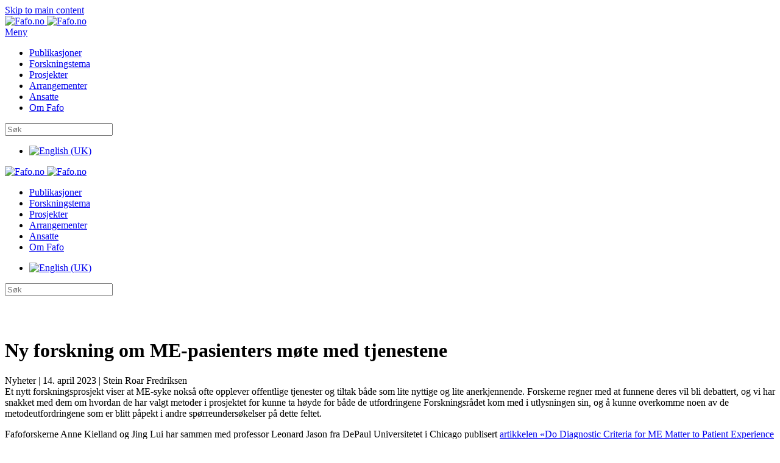

--- FILE ---
content_type: text/html; charset=utf-8
request_url: https://www.fafo.no/om-fafo/nyheter/ny-forskning-om-me-pasienters-mote-med-tjenestene
body_size: 62508
content:
<!DOCTYPE html>
<html lang="nb-no" dir="ltr">
    <head>
        <meta name="viewport" content="width=device-width, initial-scale=1">
        <link rel="icon" href="/images/3-Sidegrafikk/favicon-96x96.png" sizes="any">
                <link rel="apple-touch-icon" href="/images/3-Sidegrafikk/apple-touch-icon.png">
        <meta charset="utf-8">
	<meta name="description" content="Et nytt forskningsprosjekt viser at ME-syke nokså ofte opplever offentlige tjenester og tiltak både som lite nyttige og lite anerkjennende. Forskerne regner med at funnene deres vil bli debattert, og vi har snakket med dem om hvordan de har valgt metoder i prosjektet for kunne ta høyde for både de utfordringene Forskningsrådet kom med i utlysningen sin, og å kunne overkomme noen av de metodeutfordringene som er blitt påpekt i andre spørreundersøkelser på dette feltet. ">
	<meta name="generator" content="Fafo">
	<title>Fafo:  Ny forskning om ME-pasienters møte med tjenestene</title>
	<link href="https://www.fafo.no/om-fafo/nyheter/ny-forskning-om-me-pasienters-mote-med-tjenestene" rel="canonical">
	<link href="https://www.fafo.no/component/finder/search?format=opensearch&amp;Itemid=103" rel="search" title="OpenSearch Forskningsstiftelsen Fafo" type="application/opensearchdescription+xml">
	<link href="/favicon.ico" rel="icon" type="image/vnd.microsoft.icon">
	<link href="/media/vendor/joomla-custom-elements/css/joomla-alert.min.css?0.4.1" rel="stylesheet">
	<link href="/plugins/system/gdpr/assets/css/cookieconsent.min.css?687c0e" rel="stylesheet">
	<link href="/media/system/css/joomla-fontawesome.min.css?4.5.33" rel="preload" as="style" onload="this.onload=null;this.rel='stylesheet'">
	<link href="/templates/yootheme/css/theme.77.css?1765962852" rel="stylesheet">
	<link href="/templates/yootheme/css/custom.css?4.5.33" rel="stylesheet">
	<link href="/media/plg_system_jcepro/site/css/content.min.css?86aa0286b6232c4a5b58f892ce080277" rel="stylesheet">
	<link href="/media/mod_languages/css/template.min.css?687c0e" rel="stylesheet">
	<style>.cloaked_email span:before { content: attr(data-ep-a); } .cloaked_email span:after { content: attr(data-ep-b); } img.cloaked_email { display: inline-block !important; vertical-align: middle; border: 0; }</style>
	<style>div.cc-window.cc-floating{max-width:24em}@media(max-width: 639px){div.cc-window.cc-floating:not(.cc-center){max-width: none}}div.cc-window, span.cc-cookie-settings-toggler, span.cc-cookie-domains-toggler{font-size:16px}div.cc-revoke{font-size:12px}div.cc-settings-label,span.cc-cookie-settings-toggle{font-size:14px}div.cc-window.cc-banner{padding:1em 1.8em}div.cc-window.cc-floating{padding:2em 1.8em}input.cc-cookie-checkbox+span:before, input.cc-cookie-checkbox+span:after{border-radius:1px}div.cc-center,div.cc-floating,div.cc-checkbox-container,div.gdpr-fancybox-container div.fancybox-content,ul.cc-cookie-category-list li,fieldset.cc-service-list-title legend{border-radius:0px}div.cc-window a.cc-btn,span.cc-cookie-settings-toggle{border-radius:0px}</style>
<script src="/media/vendor/jquery/js/jquery.min.js?3.7.1"></script>
	<script src="/media/legacy/js/jquery-noconflict.min.js?504da4"></script>
	<script type="application/json" class="joomla-script-options new">{"joomla.jtext":{"RLTA_BUTTON_SCROLL_LEFT":"Scroll buttons to the left","RLTA_BUTTON_SCROLL_RIGHT":"Scroll buttons to the right","MDL_MODALTXT_CLOSE":"close","MDL_MODALTXT_PREVIOUS":"previous","MDL_MODALTXT_NEXT":"next","JLIB_JS_AJAX_ERROR_OTHER":"Det oppstod en feil under henting av JSON-data: HTTP %s statuskode.","JLIB_JS_AJAX_ERROR_PARSE":"En analysefeil oppstod under behandlingen av f\u00f8lgende JSON-data:<br><code style=\"color:inherit;white-space:pre-wrap;padding:0;margin:0;border:0;background:inherit;\">%s<\/code>","ERROR":"Feil","MESSAGE":"Melding","NOTICE":"Merknad","WARNING":"Advarsel","JCLOSE":"Lukk","JOK":"OK","JOPEN":"\u00c5pen"},"finder-search":{"url":"\/component\/finder\/?task=suggestions.suggest&amp;format=json&amp;tmpl=component&amp;Itemid=103"},"system.paths":{"root":"","rootFull":"https:\/\/www.fafo.no\/","base":"","baseFull":"https:\/\/www.fafo.no\/"},"csrf.token":"0189fe5a7e27742501b1632fe0673414"}</script>
	<script src="/media/system/js/core.min.js?a3d8f8"></script>
	<script src="/media/vendor/awesomplete/js/awesomplete.min.js?1.1.7" defer></script>
	<script src="/media/com_finder/js/finder.min.js?755761" type="module"></script>
	<script src="/media/system/js/messages.min.js?9a4811" type="module"></script>
	<script src="/plugins/system/gdpr/assets/js/cookieconsent.min.js?687c0e" defer></script>
	<script src="/plugins/system/gdpr/assets/js/init.js?687c0e" defer></script>
	<script src="/templates/yootheme/vendor/assets/uikit/dist/js/uikit.min.js?4.5.33"></script>
	<script src="/templates/yootheme/vendor/assets/uikit/dist/js/uikit-icons-design-escapes.min.js?4.5.33"></script>
	<script src="/templates/yootheme/js/theme.js?4.5.33"></script>
	<script src="/media/zoo/assets/js/responsive.js?ver=20251212"></script>
	<script src="/components/com_zoo/assets/js/default.js?ver=20251212"></script>
	<script src="/media/com_widgetkit/js/maps.js" defer></script>
	<script>rltaSettings = {"switchToAccordions":true,"switchBreakPoint":576,"buttonScrollSpeed":5,"addHashToUrls":true,"rememberActive":false,"wrapButtons":false,"switchBasedOn":"window","animations":"fade,slide","animationSpeed":7,"mode":"click","slideshowInterval":5000,"slideshowRestart":"1","slideshowRestartTimeout":10000,"scroll":"adaptive","scrollOnLinks":"adaptive","scrollOnUrls":"adaptive","scrollOffsetTop":20,"scrollOffsetBottom":20,"useWideScreenScrollOffsets":false,"scrollOffsetBreakPoint":576,"scrollOffsetTopWide":20,"scrollOffsetBottomWide":20}</script>
	<script>window.RegularLabs=window.RegularLabs||{};window.RegularLabs.EmailProtector=window.RegularLabs.EmailProtector||{unCloak:function(e,g){document.querySelectorAll("."+e).forEach(function(a){var f="",c="";a.className=a.className.replace(" "+e,"");a.querySelectorAll("span").forEach(function(d){for(name in d.dataset)0===name.indexOf("epA")&&(f+=d.dataset[name]),0===name.indexOf("epB")&&(c=d.dataset[name]+c)});if(c){var b=a.nextElementSibling;b&&"script"===b.tagName.toLowerCase()&&b.parentNode.removeChild(b);b=f+c;g?(a.parentNode.href="mailto:"+b,a.parentNode.removeChild(a)):a.innerHTML=b}})}};</script>
	<script>var gdprConfigurationOptions = { complianceType: 'opt-out',
																			  cookieConsentLifetime: 365,
																			  cookieConsentSamesitePolicy: '',
																			  cookieConsentSecure: 0,
																			  cookieJoomlaSettings: 0,
																			  cookieConsentDomain: '',
																			  cookieConsentPath: '/',
																			  disableFirstReload: 1,
																	  		  blockJoomlaSessionCookie: 1,
																			  blockExternalCookiesDomains: 0,
																			  externalAdvancedBlockingModeCustomAttribute: '',
																			  allowedCookies: '',
																			  blockCookieDefine: 1,
																			  autoAcceptOnNextPage: 1,
																			  revokable: 1,
																			  lawByCountry: 0,
																			  checkboxLawByCountry: 0,
																			  blockPrivacyPolicy: 0,
																			  cacheGeolocationCountry: 1,
																			  countryAcceptReloadTimeout: 1000,
																			  usaCCPARegions: null,
																			  countryEnableReload: 1,
																			  customHasLawCountries: [""],
																			  dismissOnScroll: 0,
																			  dismissOnTimeout: 0,
																			  containerSelector: 'body',
																			  hideOnMobileDevices: 0,
																			  autoFloatingOnMobile: 1,
																			  autoFloatingOnMobileThreshold: 1024,
																			  autoRedirectOnDecline: 0,
																			  autoRedirectOnDeclineLink: '',
																			  showReloadMsg: 0,
																			  showReloadMsgText: 'Applying preferences and reloading the page...',
																			  showConsentID: 0,
																			  defaultClosedToolbar: 0,
																			  toolbarLayout: 'basic',
																			  toolbarTheme: 'block',
																			  toolbarButtonsTheme: 'decline_first',
																			  revocableToolbarTheme: 'basic',
																			  toolbarPosition: 'bottom',
																			  toolbarCenterTheme: 'compact',
																			  revokePosition: 'revoke-top',
																			  toolbarPositionmentType: 1,
																			  positionCenterSimpleBackdrop: 0,
																			  positionCenterBlurEffect: 1,
																			  positionCenterBlurEffectAlwaysFirstVisit: 0,
																			  preventPageScrolling: 0,
																			  popupEffect: 'fade',
																			  popupBackground: '#000000',
																			  popupText: '#ffffff',
																			  popupLink: '#ffffff',
																			  buttonBackground: '#ffffff',
																			  buttonBorder: '#ffffff',
																			  buttonText: '#000000',
																			  highlightOpacity: '100',
																			  highlightBackground: '#333333',
																			  highlightBorder: '#ffffff',
																			  highlightText: '#ffffff',
																			  highlightDismissBackground: '#333333',
																		  	  highlightDismissBorder: '#ffffff',
																		 	  highlightDismissText: '#ffffff',
																			  autocenterRevokableButton: 0,
																			  hideRevokableButton: 1,
																			  hideRevokableButtonOnscroll: 1,
																			  customRevokableButton: 0,
																			  customRevokableButtonAction: 0,
																			  headerText: 'Bruk av informasjonskapsler på fafo.no',
																			  messageText: 'Fafo.no benytter informasjonskapsler («cookies») for å kunne gjøre Fafo.no bedre for brukerne. Les mer om vår bruk og hvordan du sletter eller stopper all bruk av informasjonskapsler i Fafos <a href=\"https://www.fafo.no/om-fafo/fafo/fafos-cookie-policy\">cookie-erklæring</a> og <a href=\"https://www.fafo.no/om-fafo/fafo/personvernerklaering\">personvernerklæring</a>.',
																			  denyMessageEnabled: 0, 
																			  denyMessage: 'You have declined cookies, to ensure the best experience on this website please consent the cookie usage.',
																			  placeholderBlockedResources: 0, 
																			  placeholderBlockedResourcesAction: '',
																	  		  placeholderBlockedResourcesText: 'You must accept cookies and reload the page to view this content',
																			  placeholderIndividualBlockedResourcesText: 'You must accept cookies from {domain} and reload the page to view this content',
																			  placeholderIndividualBlockedResourcesAction: 0,
																			  placeholderOnpageUnlock: 0,
																			  scriptsOnpageUnlock: 0,
																			  autoDetectYoutubePoster: 0,
																			  autoDetectYoutubePosterApikey: 'AIzaSyAV_WIyYrUkFV1H8OKFYG8wIK8wVH9c82U',
																			  dismissText: 'Skjønner!',
																			  allowText: 'Godta bruk av informasjonskapsler',
																			  denyText: 'Godtar ikke',
																			  cookiePolicyLinkText: '',
																			  cookiePolicyLink: 'javascript:void(0)',
																			  cookiePolicyRevocableTabText: 'Fafos personvernerklæring',
																			  cookiePolicyRevocableTabIcon: 'text',
																			  cookiePolicyRevocableTabIconCustom: '',
																			  privacyPolicyLinkText: '',
																			  privacyPolicyLink: 'javascript:void(0)',
																			  googleCMPTemplate: 0,
																			  enableGdprBulkConsent: 0,
																			  displayBulkConsentDomains: 0,
																			  bulkConsentDomains: [""],
																			  enableCustomScriptExecGeneric: 0,
																			  customScriptExecGeneric: '',
																			  categoriesCheckboxTemplate: 'cc-checkboxes-light',
																			  toggleCookieSettings: 0,
																			  toggleCookieSettingsLinkedView: 0,
																			  toggleCookieSettingsButtonsArea: 0,
 																			  toggleCookieSettingsLinkedViewSefLink: '/component/gdpr/',
																	  		  toggleCookieSettingsText: '<span class="cc-cookie-settings-toggle">Settings <span class="cc-cookie-settings-toggler">&#x25EE</span></span>',
																			  toggleCookieSettingsButtonBackground: '#333333',
																			  toggleCookieSettingsButtonBorder: '#ffffff',
																			  toggleCookieSettingsButtonText: '#ffffff',
																			  showLinks: 1,
																			  blankLinks: '_blank',
																			  autoOpenPrivacyPolicy: 0,
																			  openAlwaysDeclined: 0,
																			  cookieSettingsLabel: 'Cookie settings:',
															  				  cookieSettingsDesc: 'Choose which kind of cookies you want to disable by clicking on the checkboxes. Click on a category name for more informations about used cookies.',
																			  cookieCategory1Enable: 0,
																			  cookieCategory1Name: 'Necessary',
																			  cookieCategory1Locked: 0,
																			  cookieCategory2Enable: 0,
																			  cookieCategory2Name: 'Preferences',
																			  cookieCategory2Locked: 0,
																			  cookieCategory3Enable: 0,
																			  cookieCategory3Name: 'Statistics',
																			  cookieCategory3Locked: 0,
																			  cookieCategory4Enable: 0,
																			  cookieCategory4Name: 'Marketing',
																			  cookieCategory4Locked: 0,
																			  cookieCategoriesDescriptions: {},
																			  alwaysReloadAfterCategoriesChange: 0,
																			  preserveLockedCategories: 0,
																			  declineButtonBehavior: 'hard',
																			  blockCheckedCategoriesByDefault: 0,
																			  reloadOnfirstDeclineall: 0,
																			  trackExistingCheckboxSelectors: '',
															  		  		  trackExistingCheckboxConsentLogsFormfields: 'name,email,subject,message',
																			  allowallShowbutton: 0,
																			  allowallText: 'Allow all cookies',
																			  allowallButtonBackground: '#ffffff',
																			  allowallButtonBorder: '#ffffff',
																			  allowallButtonText: '#000000',
																			  allowallButtonTimingAjax: 'fast',
																			  includeAcceptButton: 0,
																			  includeDenyButton: 0,
																			  trackConsentDate: 0,
																			  execCustomScriptsOnce: 1,
																			  optoutIndividualResources: 0,
																			  blockIndividualResourcesServerside: 0,
																			  disableSwitchersOptoutCategory: 0,
																			  autoAcceptCategories: 0,
																			  allowallIndividualResources: 1,
																			  blockLocalStorage: 0,
																			  blockSessionStorage: 0,
																			  externalAdvancedBlockingModeTags: 'iframe,script,img,source,link',
																			  enableCustomScriptExecCategory1: 0,
																			  customScriptExecCategory1: '',
																			  enableCustomScriptExecCategory2: 0,
																			  customScriptExecCategory2: '',
																			  enableCustomScriptExecCategory3: 0,
																			  customScriptExecCategory3: '',
																			  enableCustomScriptExecCategory4: 0,
																			  customScriptExecCategory4: '',
																			  enableCustomDeclineScriptExecCategory1: 0,
																			  customScriptDeclineExecCategory1: '',
																			  enableCustomDeclineScriptExecCategory2: 0,
																			  customScriptDeclineExecCategory2: '',
																			  enableCustomDeclineScriptExecCategory3: 0,
																			  customScriptDeclineExecCategory3: '',
																			  enableCustomDeclineScriptExecCategory4: 0,
																			  customScriptDeclineExecCategory4: '',
																			  enableCMPPreferences: 0,
																			  enableGTMEventsPreferences: 0,
																			  enableCMPStatistics: 0,
																			  enableGTMEventsStatistics: 0,
																			  enableCMPAds: 0,
																			  enableUETAds: 0,
																			  enableGTMEventsAds: 0,
																			  enableClarityAnalytics: 0,
                                                                              enableClarityAds: 0,
																			  debugMode: 0
																		};var gdpr_ajax_livesite='https://www.fafo.no/';var gdpr_enable_log_cookie_consent=1;</script>
	<script>window.yootheme ||= {}; var $theme = yootheme.theme = {"i18n":{"close":{"label":"Close"},"totop":{"label":"Back to top"},"marker":{"label":"Open"},"navbarToggleIcon":{"label":"\u00c5pne meny"},"paginationPrevious":{"label":"Previous page"},"paginationNext":{"label":"Neste side"},"searchIcon":{"toggle":"Open Search","submit":"Submit Search"},"slider":{"next":"Next slide","previous":"Previous slide","slideX":"Slide %s","slideLabel":"%s of %s"},"slideshow":{"next":"Next slide","previous":"Previous slide","slideX":"Slide %s","slideLabel":"%s of %s"},"lightboxPanel":{"next":"Next slide","previous":"Previous slide","slideLabel":"%s of %s","close":"Close"}}};</script>
	<script>jQuery(function($) {
            $('.zx').closest('div').addClass('zx');
        });</script>
	<script>GOOGLE_MAPS_API_KEY = "AIzaSyCybfErHstOwlsjuyPC94vOYpcy4FEf6Yc";</script>
	<meta property="og:title" content="Ny forskning om ME-pasienters møte med tjenestene" />
	<meta property="og:description" content="Et nytt forskningsprosjekt viser at ME-syke nokså ofte opplever offentlige tjenester og tiltak både som lite nyttige og lite anerkjennende. Forskerne regner med at funnene deres vil bli debattert, og vi har snakket med dem om hvordan de har valgt metoder i prosjektet for kunne ta høyde for både de utfordringene Forskningsrådet kom med i utlysningen sin, og å kunne overkomme noen av de metodeutfordringene som er blitt påpekt i andre spørreundersøkelser på dette feltet." />
	<meta property="og:image" content="https://www.fafo.no/images/some/journal_of_psych_SoMe.jpg" />
	<meta property="og:url" content="https://www.fafo.no/om-fafo/nyheter/ny-forskning-om-me-pasienters-mote-med-tjenestene" />
	<script>function toggleGrid(button) {
    var gridContainer = button.previousElementSibling; // Get the previous sibling which is the grid container
    gridContainer.classList.toggle("vis-mer");
    var buttonText = button;
    buttonText.textContent = gridContainer.classList.contains('vis-mer') ? 'Vis mindre' : 'Vis mer';
  }

const myDiv = document.getElementById('lenkeboks1');
myDiv.addEventListener('click', function() {
  window.location.href = 'https://www.example.com';
});</script>

    </head>
    <body class="">

        <div class="uk-hidden-visually uk-notification uk-notification-top-left uk-width-auto">
            <div class="uk-notification-message">
                <a href="#tm-main" class="uk-link-reset">Skip to main content</a>
            </div>
        </div>

        
        
        <div class="tm-page">

                        


<header class="tm-header-mobile uk-hidden@l">


        <div uk-sticky show-on-up animation="uk-animation-slide-top" cls-active="uk-navbar-sticky" sel-target=".uk-navbar-container">
    
        <div class="uk-navbar-container">

            <div class="uk-container uk-container-expand">
                <nav class="uk-navbar" uk-navbar="{&quot;align&quot;:&quot;center&quot;,&quot;container&quot;:&quot;.tm-header-mobile &gt; [uk-sticky]&quot;,&quot;boundary&quot;:&quot;.tm-header-mobile .uk-navbar-container&quot;}">

                                        <div class="uk-navbar-left ">

                                                    <a href="https://www.fafo.no/" aria-label="Gå hjem" class="uk-logo uk-navbar-item">
    <picture>
<source type="image/webp" srcset="/templates/yootheme/cache/f8/Fafo_logo_RGB-f8b5360c.webp 103w, /templates/yootheme/cache/97/Fafo_logo_RGB-97b4521b.webp 206w" sizes="(min-width: 103px) 103px">
<img alt="Fafo.no" loading="eager" src="/templates/yootheme/cache/73/Fafo_logo_RGB-73dbde85.png" width="103" height="35">
</picture><picture>
<source type="image/webp" srcset="/templates/yootheme/cache/56/Fafo_logo_neg_RGB-565f237c.webp 103w, /templates/yootheme/cache/b4/Fafo_logo_neg_RGB-b42fd797.webp 206w" sizes="(min-width: 103px) 103px">
<img class="uk-logo-inverse" alt="Fafo.no" loading="eager" src="/templates/yootheme/cache/c5/Fafo_logo_neg_RGB-c52c8e55.png" width="103" height="35">
</picture></a>
                        
                        
                        
                    </div>
                    
                    
                                        <div class="uk-navbar-right">

                                                    
                        
                                                    <a uk-toggle href="#tm-dialog-mobile" class="uk-navbar-toggle">

                <span class="uk-margin-small-right uk-text-middle">Meny</span>
        
        <div uk-navbar-toggle-icon></div>

        
    </a>
                        
                    </div>
                    
                </nav>
            </div>

        </div>

        </div>
    



        <div id="tm-dialog-mobile" uk-offcanvas="container: true; overlay: true" mode="slide" flip>
        <div class="uk-offcanvas-bar uk-flex uk-flex-column">

            
                        <div class="uk-margin-auto-bottom">
                
<div class="uk-grid uk-child-width-1-1" uk-grid>    <div>
<div class="uk-panel uk-text-justify" id="module-586">

    
    
<ul class="uk-nav uk-nav-primary uk-nav-">
    
	<li class="item-145"><a href="/publikasjoner">Publikasjoner</a></li>
	<li class="item-751"><a href="/forskningstema">Forskningstema</a></li>
	<li class="item-2093"><a href="/prosjekter">Prosjekter</a></li>
	<li class="item-2404"><a href="/arrangementer">Arrangementer</a></li>
	<li class="item-638"><a href="/ansatte">Ansatte</a></li>
	<li class="item-2092 uk-active"><a href="/om-fafo/fafo">Om Fafo</a></li></ul>

</div>
</div>    <div>
<div class="uk-panel" id="module-659">

    
    

    <form id="search-659" action="/component/finder/search?Itemid=103" method="get" role="search" class="uk-search js-finder-searchform uk-search-default uk-width-1-1"><span uk-search-icon></span><input name="q" class="js-finder-search-query uk-search-input" placeholder="Søk" required aria-label="Søk" type="search"><input type="hidden" name="Itemid" value="103"></form>
    

</div>
</div>    <div>
<div class="uk-panel language" id="module-606">

    
    
<div class="uk-panel mod-languages">

    
    
        <ul class="uk-subnav">
                                                                        <li >
                    <a style="display: flex !important;" href="/en/about-fafo/news">
                                                    <img title="English (UK)" src="/media/mod_languages/images/en.gif" alt="English (UK)">                                            </a>
                </li>
                                    </ul>

    
    
</div>

</div>
</div></div>
            </div>
            
            
        </div>
    </div>
    
    
    

</header>




<header class="tm-header uk-visible@l">



        <div uk-sticky media="@l" show-on-up animation="uk-animation-slide-top" cls-active="uk-navbar-sticky" sel-target=".uk-navbar-container">
    
        <div class="uk-navbar-container uk-navbar-primary">

            <div class="uk-container uk-container-expand">
                <nav class="uk-navbar" uk-navbar="{&quot;align&quot;:&quot;center&quot;,&quot;container&quot;:&quot;.tm-header &gt; [uk-sticky]&quot;,&quot;boundary&quot;:&quot;.tm-header .uk-navbar-container&quot;}">

                                        <div class="uk-navbar-left ">

                                                    <a href="https://www.fafo.no/" aria-label="Gå hjem" class="uk-logo uk-navbar-item">
    <picture>
<source type="image/webp" srcset="/templates/yootheme/cache/f8/Fafo_logo_RGB-f8b5360c.webp 103w, /templates/yootheme/cache/97/Fafo_logo_RGB-97b4521b.webp 206w" sizes="(min-width: 103px) 103px">
<img alt="Fafo.no" loading="eager" src="/templates/yootheme/cache/73/Fafo_logo_RGB-73dbde85.png" width="103" height="35">
</picture><picture>
<source type="image/webp" srcset="/templates/yootheme/cache/56/Fafo_logo_neg_RGB-565f237c.webp 103w, /templates/yootheme/cache/b4/Fafo_logo_neg_RGB-b42fd797.webp 206w" sizes="(min-width: 103px) 103px">
<img class="uk-logo-inverse" alt="Fafo.no" loading="eager" src="/templates/yootheme/cache/c5/Fafo_logo_neg_RGB-c52c8e55.png" width="103" height="35">
</picture></a>
                        
                        
                        
                    </div>
                    
                                        <div class="uk-navbar-center">

                        
                                                    
<ul class="uk-navbar-nav" id="module-595">
    
	<li class="item-145"><a href="/publikasjoner">Publikasjoner</a></li>
	<li class="item-751"><a href="/forskningstema">Forskningstema</a></li>
	<li class="item-2093"><a href="/prosjekter">Prosjekter</a></li>
	<li class="item-2404"><a href="/arrangementer">Arrangementer</a></li>
	<li class="item-638"><a href="/ansatte">Ansatte</a></li>
	<li class="item-2092 uk-active"><a href="/om-fafo/fafo">Om Fafo</a></li></ul>

                        
                    </div>
                    
                                        <div class="uk-navbar-right">

                        
                                                    
<div class="uk-navbar-item" id="module-604">

    
    
<div class="uk-panel mod-languages">

    
    
        <ul class="uk-nav uk-nav-default">
                                                                        <li >
                    <a style="display: flex !important;" href="/en/about-fafo/news">
                                                    <img title="English (UK)" src="/media/mod_languages/images/en.gif" alt="English (UK)">                                            </a>
                </li>
                                    </ul>

    
    
</div>

</div>

<div class="uk-navbar-item" id="module-658">

    
    

    <form id="search-658" action="/component/finder/search?Itemid=103" method="get" role="search" class="uk-search js-finder-searchform uk-search-navbar"><span uk-search-icon></span><input name="q" class="js-finder-search-query uk-search-input" placeholder="Søk" required aria-label="Søk" type="search"><input type="hidden" name="Itemid" value="103"></form>
    

</div>

                        
                    </div>
                    
                </nav>
            </div>

        </div>

        </div>
    







</header>

            
            

            <main id="tm-main" >

                
                <div id="system-message-container" aria-live="polite"></div>

                <!-- Builder #template-BN8I9ONf --><style class="uk-margin-remove-adjacent">#template-BN8I9ONf\#0{padding-top: 50px;}#template-BN8I9ONf\#1 .uk-card{padding: 5px;}#template-BN8I9ONf\#2 .el-image{padding-left: 20px;}</style>
<div class="uk-section-muted uk-section uk-padding-remove-bottom">
    
        
        
        
            
                                <div class="uk-container">                
                    <div id="template-BN8I9ONf#0" class="uk-grid tm-grid-expand uk-grid-margin" uk-grid>
<div class="uk-grid-item-match uk-flex-middle uk-width-2-3@m">
    
        
            
            
                        <div class="uk-panel uk-width-1-1">            
                
                    
<h1 class="uk-h1 uk-font-secondary uk-text-secondary uk-margin-small uk-margin-remove-top uk-text-left">        Ny forskning om ME-pasienters møte med tjenestene    </h1>
                
                        </div>            
        
    
</div>
<div class="uk-width-1-3@m">
    
        
            
            
            
                
                    
<div class="uk-margin uk-margin-remove-bottom uk-text-right">
    
    
        <span class="el-item"><span class="el-content uk-h6"> Nyheter </span>| </span><span class="el-item"><span class="el-content uk-h6"> 14. april 2023 </span>| </span><span class="el-item"><span class="el-content uk-h6"> Stein Roar Fredriksen </span></span>
    
    
</div>
                
            
        
    
</div></div><div class="uk-grid tm-grid-expand uk-child-width-1-1 uk-grid-margin">
<div class="uk-width-1-1">
    
        
            
            
            
                
                    
                
            
        
    
</div></div>
                                </div>                
            
        
    
</div>
<div class="uk-section-default uk-section uk-section-xsmall" uk-scrollspy="target: [uk-scrollspy-class]; cls: uk-animation-slide-left-small; delay: false;">
    
        
        
        
            
                                <div class="uk-container">                
                    <div class="uk-grid tm-grid-expand uk-grid-column-large uk-grid-margin" uk-grid>
<div class="uk-width-2-3@m">
    
        
            
            
            
                
                    <div class="uk-panel uk-text-lead uk-margin">Et nytt forskningsprosjekt viser at ME-syke nokså ofte opplever offentlige tjenester og tiltak både som lite nyttige og lite anerkjennende. Forskerne regner med at funnene deres vil bli debattert, og vi har snakket med dem om hvordan de har valgt metoder i prosjektet for kunne ta høyde for både de utfordringene Forskningsrådet kom med i utlysningen sin, og å kunne overkomme noen av de metodeutfordringene som er blitt påpekt i andre spørreundersøkelser på dette feltet.</div><div class="uk-panel uk-margin uk-width-2xlarge" uk-scrollspy-class><p>Fafoforskerne Anne Kielland og Jing Lui har sammen med professor Leonard Jason fra DePaul Universitetet i Chicago publisert <a href="https://journals.sagepub.com/doi/10.1177/13591053231169191">artikkelen «Do Diagnostic Criteria for ME Matter to Patient Experience with Services and Interventions? - Key results from an online RDS survey targeting fatigue patients in Norway».</a> Artikkelen er publisert i Journal of Health Psychology.&nbsp;</p>
<h3>Mange pasienter opplever ikke dagens tiltak som nyttige</h3>
<p>Artikkelen påpeker i hovedsak fire viktige funn der det første er at relativt få av de pasientene som møter Canadakriteriene for ME opplever at de har nytte av de vanligste intervensjonene for gruppen, det være seg psykolog, psykiater, fysioterapi, eller mestringskurs. Erfaringene med omstridte tiltak som kognitiv terapi og rehabiliteringsopphold var i snitt nokså negative.&nbsp;</p>
<p>- Rapportering av omfattende negative erfaringer med helsekonsekvensene av NAVs arbeidsutprøvingstiltak i gruppen må sees som bekymringsverdige, sier Anne Kielland.</p>
<p><img src="/images/nyhetsbilder/graf_norsk.jpg" width="600" height="289" alt="graf norsk" /></p>
<p><span style="font-size: 10pt;"><em>Likert skala graf som viser fordelingen av ME-pasienters opplevelser av nytten ved ulike tiltak.&nbsp;</em></span></p>
<p>Det andre funnet var at de deltakerne som møtte Canadakriteriene i våre beregninger gjennomgående hadde dårligere erfaringer enn de som bare møtte Fukudakriteriene.&nbsp;</p>
<p>For det tredje finner forskerne at deltakernes skår for anstrengelsesutløst symptomforverring (PEM) henger systematisk sammen med opplevelsene av de fleste tiltak og tjenester, og at den negative effekten av PEM på rapportert nytte av ulike tiltak stort sett er statistisk signifikant.&nbsp;</p>
<p>- På en litt mer positiv side, så noterer vi oss at pasientene noe oftere opplever å bli sett og forstått av tjeneste og intervensjonsutøvere enn de føler seg hjulpet med symptomene sine,&nbsp;<span style="background-color: inherit; color: inherit; font-family: inherit; font-size: 1rem; caret-color: auto;">men også her tenker jeg tjenesteutøverne nok vil kunne ha ønsket seg bedre tilbakemeldinger.</span><span style="background-color: inherit; color: inherit; font-family: inherit; font-size: 1rem; caret-color: auto;">, sier Kielland.</span></p>
<h3>Forskning på ME, etikk og transparens</h3>
<p>Artikkelen er den andre fra det Forskningsrådsfinansierte prosjektet Tjenesten og MEg som Sintef og Fafo utfører sammen. BEHOV-ME bevilgningen var forskningsrådets forsøksprosjekt med brukermedvirkning. En god brukermedvirkningsstrategi var en av de tre kriteriene søkerprosjektene ble vurdert på. Fafo-forskerne Anne Kielland og Jing Liu har samarbeidet med Leonard Jason fra DePaul Universitetet i Chicago om dataanalysene. Han er en av de fremste forskerne på ME internasjonalt. Tidsskriftet de har valgt har publisert en del på ME-feltet tidligere, og har også et viktig fokus på etikk (COPE medlem) og transparens. Å publisere i tidsskriftet innebærer for eksempel at man må legge ut detaljert analyseplan, fulle sett med beregningsresultater, detaljerte algoritmer brukt, syntaksfiler, og primærdatafiler, slik at det aktivt tilrettelegges for etterprøving av resultatene.</p>
<p>- På ME-feltet hvor det er mye debatt tenker vi at dette søkelyset på etikk og transparens er viktig. Vi tenker også at multidisiplinære tilnærminger har noe å tilføre feltet. Vi som er forskere på Fafo er primært tjenesteforskere og sosiologer, mens Jason jobber innen offentlig helse. Han har tidligere publisert sammen med folk fra ulike deler av den norske ME-debatten, og har utviklet mange av de metoderedskapene som er i bred bruk på området. Det er vanskelig å se hvordan vi skulle ha løst denne forskningsutfordringen uten Jason og redskapene han har utviklet, sier Kielland.&nbsp;</p>
<h3>Viktige metodiske avveininger i konfliktfylt forskningsfelt</h3>
<p>Metodestyrken i fagmiljøet på Fafo har vært viktig for å finne gode løsninger på de samfunnsfaglige utfordringene på noe som hittil primært har vært et medisinsk forskningsfelt. Strenge metodevalg, stringent metodeanvendelse, og et edruelig forhold til tolkning av resultatene, blir det som skiller vitenskap fra det som har blitt anklaget for å være ideologiske posisjoner på fagområder som dette.</p>
<p>- Vi forsto relativt tidlig at ME som tjenesteforskningsfelt kunne bli konfliktfylt, men så vel ikke helt for oss at vi skulle bli tilskrevet medisinske posisjoner i denne debatten. Som sosiologer har vi ingen faglige forutsetninger for å debattere en sykdoms etiologi. Som tjenesteforskere er derimot vårt mandat å kartlegge brukeropplevelser i møtet mellom ME-syke og deres pårørende på den ene siden og tjenesteapparatet på den andre. Vi har også vært opptatt av hvordan slike møter påvirker levekår og livskvalitet, sier Kielland</p>
<h3>Metodeutfordringer fra Forskningsrådet<span style="white-space: pre;"> </span></h3>
<p>En vesentlig metodeutfordring i føringene fra Forskningsrådet, var eksplisitt å be forskerne om å bruke den diagnosemanualen som kalles Canadakriteriene (se nasjonal veileder side 20). Men hvordan skulle forskerne finne fram til representative opplevelser blant Canadakriteriepasienter?</p>
<p>- Vi bruker registerdata på diagnosen G93.3 i andre deler av prosjektet, men selv om vi hadde kunnet laget et uttrekk av denne utvalgsrammen for surveyformål, så hadde vi mistet mange nysyke i tillegg til det som trolig er en ikke ubetydelig gruppe underdiagnostiserte, forklarer Kielland</p>
<p>Diagnostisering tar nokså lang tid (i brukerundersøkelser anslått til 6 år, se også Owe et al.), og i amerikansk forsking har det blitt antydet at det kan forekomme opp mot 90% underdiagnostisering (Jason et al; Solomon and Reeves).&nbsp;</p>
<p>Forskerne opplevde utfordringen som todelt: Å produsere representative beregninger fra et utvalg som også inkluderte underdiagnostiserte og folk i dette lange utredningsløpet, og deretter å anslå hvem i slikt utvalg som trolig ville møte Canadakriteriene ved klinisk utredning. Først måtte forskerne derfor finne en strategi for å komme fram til et utvalg som kunne gi grunnlag for representative beregninger for hoveddelen av pasientgruppen. De kunne ikke bruke registerdatauttrekk, og det var åpenbart at en åpen nettundersøkelse ville pådra seg utvalgsskjevheter som de ikke ville kunne få oversikt over og statistisk kontroll på. Kielland forteller at enkelte med ME er veldig nettaktive, og har et stort behov for å dele erfaringene sine, men det er lite trolig at disse er representative for de mer tilbakeholdende som er mindre på nett.</p>
<h3>Utvalgsmetode for sjeldne målgrupper</h3>
<p>Forskerne falt ned på en utvalgsmetode som heter Respondent-Driven Sampling (RDS), og ble utviklet av Columbia-sosiologen Douglas Heckathorn på nittitallet. Metoden har nettopp som mål å beregne representative egenskapsfordelinger for sjeldne målgrupper med uklare utvalgsrammer. Fafo har tidligere brukt metoden på blant annet migrantarbeidergrupper og gatebarnspopulasjoner. Fafo-forsker Guri Tyldum er medforfatter av en lærebok om denne metoden (Tyldum &amp; Johnston, 2014) og forskningsprosjektet vil komme med en egen artikkel om metodebruken.&nbsp;</p>
<p>- Ved først blikk kan RDS se ut som en enkel snøballmetode, der hver deltaker kan rekruttere opp til 4 nye deltakere. Men så ligger det et nokså intrikat matematisk system under, forklarer Kielland.</p>
<p>Basert på innhentet nettverksinformasjon og kartlegging av rekrutteringsmønstre er det matematisk mulig å beregne estimatorer for de ulike variablene i undersøkelsen, og korrigere for både underrepresentasjon og tilløp til at deltakere rekrutterer andre deltakere med samme egenskaper som dem selv. RDS softwareredskaper gir i tillegg mulighet til å ta ut grafiske representasjoner for utviklingen av svarfordelingen på enkelt indikator.&nbsp;</p>
<p>- Da ser man ganske lett hvor raskt svarfordelinger stabiliserer seg på et ekvilibrium over surveyløpet. Hos oss skjedde dette stort sett etter mellom 150 og 250 deltakere på de sentrale indikatorene. Det betyr at nye hundre, to hundre, tre hundre deltakere trolig ikke ville endret svarfordelingen i noen vesentlig grad, sier Kielland. (Se eksempler i anneksene til artikkelen)</p>
<p><img src="/images/nyhetsbilder/Bilde2.png" width="600" height="275" alt="Bilde2" /></p>
<p><span style="font-size: 10pt;"><em>Eksempel på konvergeringsplott; Andel av utvalget som var medlem av ME-Foreningen stabiliserte seg på ca 60% etter litt over 100 deltakere og forble stabilt på det nivået ettersom utvalget vokste.</em></span></p>
<p>RDSen stoppet opp ved 660 besvarelser, og fordi forskerne kan monitorere svarfordelingen på denne måten kan de med nokså stor sikkerhet si at det ikke ville endret stort om det hadde blitt lagt til flere hundre nye deltakere – bortsett fra at det antakelig ville redusert standardavvikene på beregningene noe. Forskerne har derfor tillit til tallene de presenterer.&nbsp;</p>
<p>Undersøkelsen omfatter hele spekteret av hjelpetiltak, fra helsetjenester, via sosial- og velferdstjenester til vanlig brukte alternative behandlingsformer. Artikkelforfatterne forklarer at et eksempel på fordelene ved bruk av RDS, og mulighetene metoden innebærer for å teste robusthet, er at data for selv relativt små brukergrupper av alternative behandlingsmetoder trolig vil ligge nokså tett på å gi representative estimater.</p>
<p>- Det er for eksempel relativt liten grunn til å tro at estimatene selv for de om lag 60 deltakerne på et mentalt treningskurs, eller de 45 som har fått intravenøse overføringer av en immunosuppressant, ikke skulle være representative for hovedgruppen av utmattelsessyke som har fått nettopp disse typene behandling, sier Kielland.</p>
<h3>Kunnskapen må tas i bruk</h3>
<p>Artikkelen inneholder veldig mye tall og data, men på grunn av metoden blir også slike kanskje mer underordnende funn viktige for å forstå ME-sykes opplevelse av det samlede tilbudet de møter.&nbsp;</p>
<p>- Funnene våre er tankevekkende enten det gjelder helsetjenestene, velferds- og sosialtjenestene eller alternative behandlingsformer. Vi håper derfor at alle de instansene vi har data om i surveyen vil ta utfordringene disse resultatene representerer på alvor, sier Kielland</p>
<h3>Metodiske svakheter?</h3>
<p>Alle metoder har svakheter, og RDS er ikke noe unntak. Forskerne ønske å være helt klare på det.</p>
<p>- Hadde man hatt en god utvalgsramme, og kunnet beregne en god svarprosent fra et uttrekk av respondenter fra en slik ramme, så ville det vært å foretrekke. Her mangler altså utvalgsrammen. Men samtidig ville sannsynligvis den svarprosenten vi kunne fått ved å trekke et utvalg fra pasientregisteret, med alle de personvernutfordringene noe slikt ville medført, vært ganske lav, og derfor føye ukontrollerbare selvseleksjonsskjevheter til de utvalgsskjevhetene som da altså allerede finnes i diagnoseregistrene, sier Kielland.</p>
<p>Mens dette er en utfordring alle spørreundersøkelser har i denne pasientgruppen, så finnes det også en metodespesifikk utfordring i at mennesker som ikke er i kontakt med en eneste annen med utmattelsessykdom vil ha en rekrutteringssannsynlighet på null ved RDS. Forskerne kan med RDS korrigere for grupper med underrepresenterte egenskaper, men ikke for egenskaper i en slik undergruppe med null-sannsynlighet for å bli rekruttert. De vet ikke hvor stor en slik gruppe eventuelt ville være, men ser fra annen norsk forskning at akkurat ME-pasienter er sterkt nettverket gjennom høy onlineaktivitet. Forskerne antar derfor at gruppene som ikke er nettverket ikke er så veldig store og at dette fenomenet derfor trolig er mindre problematisk enn utfordringene med å nå gruppen av enslige svært alvorlig syke.</p>
<h3>Nettverksrekruttering og aktivistgrupper</h3>
<p>En fordel med nettverksrekruttering er at adgang til surveyen ikke gir fri tilgang for de mest surveyivrige, og samtidig øker sjansen for at folk som ikke normalt ville besvart en slik undersøkelse, gjør det. Dette kan skje ut fra sosial forpliktelse overfor den bekjente som ga dem en av sine fire nye lenker. Dersom en antatt «aktivistgruppe» allikevel skulle organisere seg om å bare rekruttere hverandre, så vil estimatorene nedjustere vekten av svarene deres, fordi de gjenkjenner mønstre av folk som rekrutterer andre med liknende kjennetegn eller meninger.&nbsp;</p>
<p>- Vi har sjekket for problematiske opphopninger i rekrutteringstrærene fra programmet, og ikke funnet det. I et vedlegg til forskningsartikkelen ser man for eksempel i en grafisk representasjon at ME-Foreningsmedlemmer og ikke-medlemmer har rekruttert hverandre fram og tilbake uten opphopninger, sier Kielland. (Eksempel fra anneks til artikkelen ligger her.)&nbsp;</p>
<p><img src="/images/nyhetsbilder/Bilde3.jpg" width="475" height="221" alt="Bilde3" /></p>
<p><span style="font-size: 10pt;"><em>Mønster for rekruttering mellom medlemmer og ikke-medlemmer av ME-Foreningen viser at medlemmer og ikke-medlemmer rekrutterte hverandre fram og tilbake uten påfallende opphopninger.&nbsp;</em></span></p>
<p>En tredje gruppe forskerne ikke har fått med er de som har blitt så friske fra sykdommen at de er tilbake i fulltids jobb eller studier, ettersom målgruppen var avgrenset til folk som er syke i en slik grad at de bare jobber eller studerer deltid eller ikke i det hele tatt. Preliminære analyser av registerdata tyder imidlertid på at dette kan være en nokså liten gruppe.</p>
<p>- Medianinntekten for de som er diagnostisert ser for eksempel i preliminære analyser ut til å ligge på null i årene etter diagnostisering, men dette vil vi få en bedre oversikt over og kunne nyansere videre når vi får jobbet mer med registerdataene, sier Kielland.</p>
<h3>Spesifikke utfordringer med ME-diagnostikk</h3>
<p>Den andre store metodeutfordringen fra Forskningsrådet var å klare å skille ut hvilke deltakere som møtte Canadakriteriene, ettersom Forskningsrådet eksplisitt hadde bedt om dette. Forskerne valgte å målrette surveyen bredt mot utmattelsessyke, ikke ME-syke per se.&nbsp;</p>
<p>- Kaster man på denne måten nettet vidt reduserer man sjansene for ekskluderingsfeil. Deretter måtte vi finne et redskap som gjorde det mulig å sortere ut deltakere som trolig møtte Canadakriteriene. Her fant vi fram til DePaul Symptoms Questionnaire, som er brukt mye i Norge også av andre forskere, og vi innledet et samarbeid med teamet bak på DePaul Universitetet i Chicago, sier Kielland.</p>
<p>Forskerne der hadde utviklet og validert algoritmer som gjør det mulig å beregne sannsynlighet for at en deltaker møter de forskjellige sykdomskriteriene, henholdsvis Fukuda, Canada, ICC og IOM (Algoritmer og spørreskjema).&nbsp;</p>
<p>- I en norsk studie viser DSQ for Canadakriteriene god spesifisitet, om enn noe lavere sensitivitet i å predikere utfallet av kliniske undersøkelser av personer referert til ME-utredning, sier Kielland.</p>
<p>Studien hun viser til er Strand et al 2016. Å bruke disse redskapene fra DePaul innebar å inkludere mesteparten av DSQ og RAND-spørreskjemaet SF-36 i surveyen, og da ble den også lang. På tross av dette opplevde forskerne likevel at svarprosenten ble relativt høy; av de som åpnet lenken de hadde fått tilsendt besvarte 89% hele undersøkelsen. En annen fordel med å bruke slike standardskjemaer var at forskerne kunne sammenlikne utvalget de fikk med andre utvalget på for eksempel de 8 subskalaene til SF-36. Slik bekreftet de at utvalget i RDSen lå nokså nær utvalget til Strand et al (2016) i fordelingen av skårer på disse skalaene.</p>
<p><img src="/images/nyhetsbilder/Bilde4.png" width="600" height="274" alt="Bilde4" /></p>
<p><span style="font-size: 10pt;"><em>Utvalget i RDSen sammenliknet med utvalget i Strand et al på de syv skalaene i SF-36 viser at utvalgene hadde nokså like kjennetegn.</em></span></p>
<h3>Hvordan omtaler man en pasientgruppe?</h3>
<p>Forskerne er bevisste på bruk av betegnelsene ME eller CSF/ME.&nbsp;</p>
<p>- Her har vi basert oss på praksis fra forskningen vår med andre pasientgrupper, der vi forholder oss til den amerikanske psykologiske foreningens anbefalinger om dette (APA). Mange tidsskrift bruker APA som retningsgivende stilmal, også når det gjelder sensitive spørsmål om hvordan man skal referer til sårbare grupper, sier Kielland.&nbsp;</p>
<p>APA skriver at språk bør velges under forståelse av den utrykte preferansen til menneskene det gjelder, og at dette bør være overordnet andre stil-hensyn. Det framheves videre at å følge en gruppes egen språkreferanse er et tegn på faglig bevissthet og respekt, og at det overordnede prinsippet er å beskytte gruppas integritet. Også skriver de at om man arbeider direkte med deltakere, bør man bruke det språket de foretrekker for å beskrive seg selv. Det viktigste er å unngå betegnelser gruppen selv opplever som nedsettende.&nbsp;</p>
<p>- Nettopp derfor spurte vi i surveyen hvilke betegnelser deltakerne identifiserte seg med og ikke. Kort sagt aksepterer 98,5% av de som møter canadakriteriene enten ME eller et utrykk der ME inngår. Men 65% avviser alle utrykk der CFS inngår, sier Kielland&nbsp;</p>
<p>Bare 6% identifiserte seg med CFS alene, og bare 1,5% aksepterte ikke samtidig utrykk som også inkluderte ME. Derfor har forskerne med henvisning til APA valgt å bruke betegnelsen ME alene.&nbsp;</p>
<p>- Dette bør ikke oppfattes som en stillingtaking i debatten om ulike medisinske forklaringsmodeller. For igjen, det er en debatt som ligger utenfor vårt samfunnsvitenskapelige domene, sier Kielland.</p>
<p><img src="/images/nyhetsbilder/Bilde5.png" width="600" height="315" alt="Bilde5" /></p>
<p><span style="font-size: 10pt;"><em>Andelen deltakere som identifiserte seg med ulike benevnelser for sykdommen, og andelen som bare definerte seg som enten CFS eller ME.</em></span></p></div>
<div class="uk-text-italic uk-margin uk-margin-remove-bottom uk-text-right" uk-scrollspy-class>
    
    
        <span class="el-item"><span class="el-content">Publisert: 14. april 2023 </span></span>
    
    
</div>
                
            
        
    
</div>
<div class="uk-width-1-3@m">
    
        
            
            
            
                
                    
<div class="uk-margin-large" uk-scrollspy-class>
        <picture>
<source type="image/webp" srcset="/templates/yootheme/cache/9f/journal_of_psych_kvadrat-9f47745f.webp 626w" sizes="(min-width: 626px) 626px">
<img src="/templates/yootheme/cache/e2/journal_of_psych_kvadrat-e2192d40.jpeg" width="626" height="626" class="el-image uk-border-rounded uk-box-shadow-small" alt loading="lazy">
</picture>    
    
</div>
                
            
        
    
</div></div>
                                </div>                
            
        
    
</div>
<div class="uk-section-default uk-section uk-section-xsmall">
    
        
        
        
            
                                <div class="uk-container">                
                    <div class="uk-grid tm-grid-expand uk-grid-margin" uk-grid>
<div class="uk-width-2-3@m">
    
        
            
            
            
                
                    
<ul class="uk-list uk-list-divider uk-width-xlarge" id="template-BN8I9ONf#2">
    
    
                <li class="el-item">            
        <a href="https://www.fafo.no/om-fafo/nyheter/ny-forskning-om-me-pasienters-mote-med-tjenestene" class="uk-link-toggle">    
        <div class="uk-grid uk-grid-small uk-child-width-expand uk-flex-nowrap uk-flex-middle">            <div class="uk-width-auto uk-link"><span class="el-image uk-text-primary" uk-icon="icon: forward;"></span></div>            <div>
                <div class="el-content uk-panel uk-h5"><span class="uk-link uk-margin-remove-last-child">Les mer</span></div>            </div>
        </div>
        </a>    
        </li>                <li class="el-item">            
        <a href="https://journals.sagepub.com/doi/10.1177/13591053231169191" class="uk-link-toggle">    
        <div class="uk-grid uk-grid-small uk-child-width-expand uk-flex-nowrap uk-flex-middle">            <div class="uk-width-auto uk-link"><span class="el-image uk-text-primary" uk-icon="icon: forward;"></span></div>            <div>
                <div class="el-content uk-panel uk-h5"><span class="uk-link uk-margin-remove-last-child">Les artikkelen Do diagnostic criteria for ME matter to patient experience with services and interventions? Key results from an online RDS survey targeting fatigue patients in Norway</span></div>            </div>
        </div>
        </a>    
        </li>        
    
    
</ul>
                
            
        
    
</div>
<div class="uk-width-1-3@m">
    
        
            
            
            
                
                    
                
            
        
    
</div></div>
                                </div>                
            
        
    
</div>
<div class="uk-section-default uk-section">
    
        
        
        
            
                                <div class="uk-container">                
                    <div class="uk-grid tm-grid-expand uk-grid-margin">
<div class="uk-width-1-3@m">
    
        
            
            
            
                
                    <div><br></div>
                
            
        
    
</div></div>
                                </div>                
            
        
    
</div>
<div class="uk-section-muted uk-section uk-section-small uk-padding-remove-bottom">
    
        
        
        
            
                                <div class="uk-container">                
                    <div class="uk-grid tm-grid-expand uk-child-width-1-1 uk-grid-margin">
<div class="uk-width-1-1">
    
        
            
            
            
                
                    
                
            
        
    
</div></div>
                                </div>                
            
        
    
</div>

                
            </main>

            

                        <footer>
                <!-- Builder #footer --><style class="uk-margin-remove-adjacent">#footer\#0{background-color: #d6e8d9; padding: 3px 0px;}#footer\#1 .el-link{font-size: 14px;}#footer\#2{color: #000; background: #d6e8d9;}</style>
<div id="footer#0" class="uk-section-primary uk-section uk-section-xsmall">
    
        
        
        
            
                                <div class="uk-container">                
                    <div class="uk-grid tm-grid-expand uk-child-width-1-1 uk-grid-margin">
<div class="uk-width-1-1">
    
        
            
            
            
                
                    
                
            
        
    
</div></div>
                                </div>                
            
        
    
</div>
<div class="uk-section-primary uk-section uk-section-small">
    
        
        
        
            
                                <div class="uk-container uk-container-expand">                
                    <div class="uk-margin-small uk-container uk-container-expand"><div class="uk-grid tm-grid-expand uk-grid-column-large" uk-grid>
<div class="uk-grid-item-match uk-flex-middle uk-width-1-4@m">
    
        
            
            
                        <div class="uk-panel uk-width-1-1">            
                
                    
<div class="uk-panel uk-margin-remove-first-child uk-margin uk-width-medium uk-margin-auto uk-text-center">
    
        
            
                
            
            
                                

    
                <picture>
<source type="image/webp" srcset="/templates/yootheme/cache/79/Fafo_logo_neg_RGB-795e5e8c.webp 103w, /templates/yootheme/cache/4e/Fafo_logo_neg_RGB-4e641588.webp 206w" sizes="(min-width: 103px) 103px">
<img src="/templates/yootheme/cache/3b/Fafo_logo_neg_RGB-3b7fb54d.png" width="103" height="35" alt loading="lazy" class="el-image">
</picture>        
        
    
                
                
                    

        
                <h3 class="el-title uk-h5 uk-margin-top uk-margin-remove-bottom">                        <a href="tel:+47 22 08 86 00">+47 22 08 86 00</a>                    </h3>        
                <div class="el-meta uk-h5 uk-margin-small-top uk-margin-remove-bottom"><a target="_blank" rel="noopener noreferrer" href="http://bit.ly/1vpLwaj">Borggata 2B</a></div>        
    
        
        
                <div class="el-content uk-panel uk-text-small">Postboks 2947 Tøyen<br>0608 Oslo</div>        
        
        

                
                
            
        
    
</div>
                
                        </div>            
        
    
</div>
<div class="uk-grid-item-match uk-flex-middle uk-light uk-width-1-2@m">
    
        
            
            
                        <div class="uk-panel uk-width-1-1">            
                
                    
<div class="uk-margin uk-width-xlarge uk-margin-auto uk-text-center">
    
        <div class="uk-grid uk-child-width-1-1 uk-child-width-1-3@m uk-flex-center uk-grid-small uk-grid-match" uk-grid>                <div>
<div class="el-item uk-panel uk-margin-remove-first-child">
    
        
            
                
            
            
                                                
                
                    

        
                <div class="el-title uk-text-meta uk-text-muted uk-margin-small-top uk-margin-remove-bottom">                        Daglig leder                    </div>        
        
    
        
        
                <div class="el-content uk-panel uk-text-meta"><p><a href="/index.php/ansatte/fafos-ledelse/hanne-cecilie-kavli">Hanne C. Kavli</a></p></div>        
        
        

                
                
            
        
    
</div></div>
                <div>
<div class="el-item uk-panel uk-margin-remove-first-child">
    
        
            
                
            
            
                                                
                
                    

        
                <div class="el-title uk-text-meta uk-text-muted uk-margin-small-top uk-margin-remove-bottom">                        Forskningssjefer                    </div>        
        
    
        
        
                <div class="el-content uk-panel uk-text-meta"><p><a href="/ansatte/kristin-alsos">Kristin Alsos </a><!--StartFragment --><span class="cf0">&amp; <a href="/ansatte/kjersti-misje-ostbakken">Kjersti Misje Østbakken</a></span><!--EndFragment --></p></div>        
        
        

                
                
            
        
    
</div></div>
                <div>
<div class="el-item uk-panel uk-margin-remove-first-child">
    
        
            
                
            
            
                                                
                
                    

        
                <div class="el-title uk-text-meta uk-text-muted uk-margin-small-top uk-margin-remove-bottom">                        Forskningsledere                    </div>        
        
    
        
        
                <div class="el-content uk-panel uk-text-meta"><div class="footer-block__label"><a href="/ansatte/kaja-reegard">Kaja Reegård</a>, <a href="/ansatte/beret-braten">Beret Bråten</a>, &amp; <a href="https://fafo.no/ansatte/keb">Ketil Bråthen</a></div></div>        
        
        

                
                
            
        
    
</div></div>
                <div>
<div class="el-item uk-panel uk-margin-remove-first-child">
    
        
            
                
            
            
                                                
                
                    

        
                <div class="el-title uk-text-meta uk-text-muted uk-margin-small-top uk-margin-remove-bottom">                        Informasjonssjef                    </div>        
        
    
        
        
                <div class="el-content uk-panel uk-text-meta"><a href="/index.php/ansatte/fafos-ledelse/stein-roar-fredriksen">Stein Roar Fredriksen</a></div>        
        
        

                
                
            
        
    
</div></div>
                <div>
<div class="el-item uk-panel uk-margin-remove-first-child">
    
        
            
                
            
            
                                                
                
                    

        
                <div class="el-title uk-text-meta uk-text-muted uk-margin-small-top uk-margin-remove-bottom">                        Administrasjonssjef                    </div>        
        
    
        
        
                <div class="el-content uk-panel uk-text-meta"><p><a href="/ansatte/sindre-findal-vinje">Sindre Findal Vinje</a></p></div>        
        
        

                
                
            
        
    
</div></div>
                </div>
    
</div>
                
                        </div>            
        
    
</div>
<div class="uk-grid-item-match uk-flex-middle uk-width-1-4@m">
    
        
            
            
                        <div class="uk-panel uk-width-1-1">            
                
                    
<div class="uk-margin-small uk-width-large uk-margin-auto uk-text-center">    <ul class="uk-child-width-auto uk-grid-medium uk-flex-inline uk-flex-middle" uk-grid>
            <li class="el-item">
<a class="el-link" href="https://www.facebook.com/profile.php?id=100048608934624" target="_blank" rel="noreferrer"><span uk-icon="icon: facebook; width: 30; height: 30;"></span></a></li>
            <li class="el-item">
<a class="el-link" href="https://www.fafo.no/om-fafo/nyhetsbrev" target="_blank" rel="noreferrer"><span uk-icon="icon: mail; width: 30; height: 30;"></span></a></li>
    
    </ul></div>
<div class="uk-margin-small uk-width-large uk-margin-auto uk-text-center">    <ul class="uk-child-width-auto uk-grid-medium uk-flex-inline uk-flex-middle" uk-grid>
            <li class="el-item">
<a class="el-link" href="https://www.youtube.com/user/fafotv" target="_blank" rel="noreferrer"><span uk-icon="icon: youtube; width: 30; height: 30;"></span></a></li>
            <li class="el-item">
<a class="el-link" href="https://no.linkedin.com/company/fafo" target="_blank" rel="noreferrer"><span uk-icon="icon: linkedin; width: 30; height: 30;"></span></a></li>
            <li class="el-item">
<a class="el-link" href="https://www.instagram.com/fafoinfo/" target="_blank" rel="noreferrer"><span uk-icon="icon: instagram; width: 30; height: 30;"></span></a></li>
    
    </ul></div>
                
                        </div>            
        
    
</div></div></div>
                                </div>                
            
        
    
</div>
<div id="footer#2" class="uk-section-secondary uk-preserve-color uk-section uk-padding-remove-vertical">
    
        
        
        
            
                                <div class="uk-container uk-container-expand">                
                    <div class="uk-margin-small uk-container uk-container-expand"><div class="uk-grid tm-grid-expand uk-grid-column-large uk-grid-row-collapse uk-child-width-1-1">
<div class="uk-width-1-1">
    
        
            
            
            
                
                    <div class="uk-panel uk-text-small uk-text-secondary uk-margin uk-margin-remove-top uk-margin-remove-bottom uk-text-center"><p>Copyright © 2026 Fafo.no</p></div>
                
            
        
    
</div></div></div>
                                </div>                
            
        
    
</div>            </footer>
            
        </div>

        
        

    </body>
</html>
